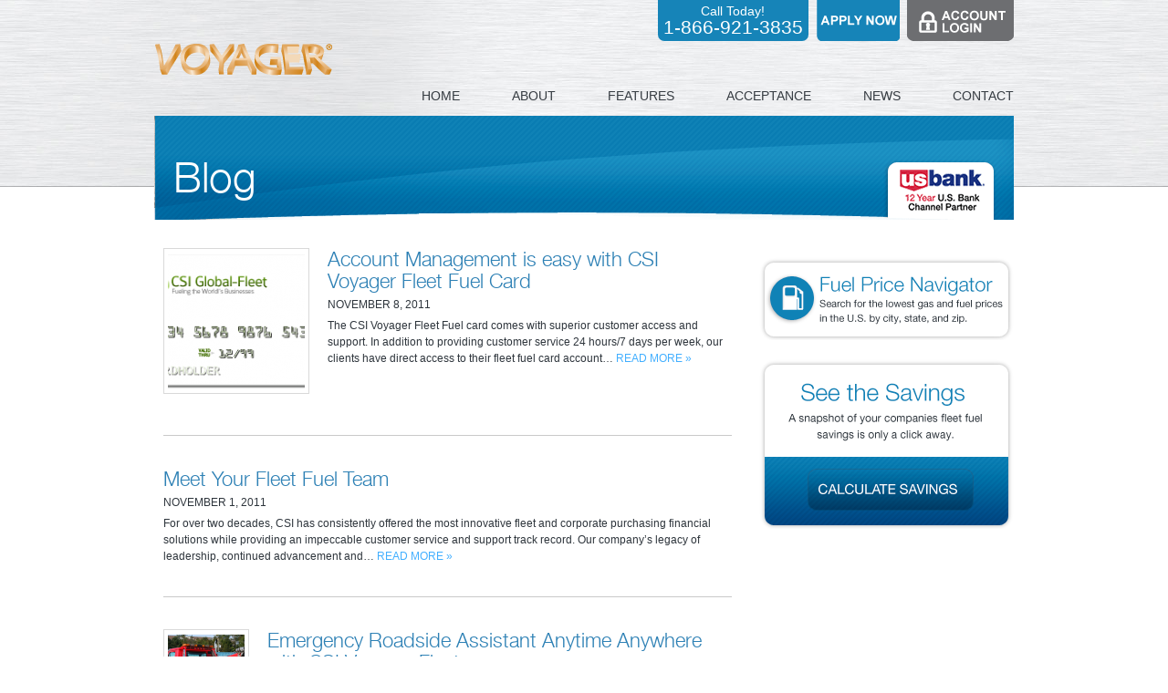

--- FILE ---
content_type: text/html; charset=UTF-8
request_url: https://www.voyagercsifleet.com/author/adunahay/page/2/
body_size: 8989
content:
<!DOCTYPE HTML>
<html>
<head>
<!-- Global site tag (gtag.js) - Google Analytics -->
<script async src="https://www.googletagmanager.com/gtag/js?id=UA-31056034-1"></script>
<script>
  window.dataLayer = window.dataLayer || [];
  function gtag(){dataLayer.push(arguments);}
  gtag('js', new Date());

  gtag('config', 'UA-31056034-1');
</script>


<meta http-equiv="Content-Type" content="text/html; charset=UTF-8">
<meta http-equiv="content-language" content="en-us">
<title>
	adunahay, Author at CSI Voyager Fleet | Fleet Fuel Cards and Business Gas Cards - Page 2 of 2</title>
<link rel="stylesheet" href="https://www.voyagercsifleet.com/wp-content/themes/csiBlue/style.css" type="text/css" />


<script src="//ajax.googleapis.com/ajax/libs/jquery/1.4.2/jquery.min.js"></script>
<script src="https://www.voyagercsifleet.com/wp-content/themes/csiBlue/js/jquery.orbit-1.2.3.min.js"></script>
<script src="https://www.voyagercsifleet.com/wp-content/themes/csiBlue/js/csi.js"></script>
<script src="https://www.voyagercsifleet.com/wp-content/themes/csiBlue/js/calc.js"></script>
<!--[if IE 7]>
        <link rel="stylesheet" href="https://www.voyagercsifleet.com/wp-content/themes/csiBlue/IE7.css" type="text/css" />
<![endif]-->

<!--[if IE 8]>
        <link rel="stylesheet" href="https://www.voyagercsifleet.com/wp-content/themes/csiBlue/IE8.css" type="text/css" />
<![endif]-->

<!--[if IE 9]>
        <link rel="stylesheet" href="https://www.voyagercsifleet.com/wp-content/themes/csiBlue/IE9.css" type="text/css" />
<![endif]-->

<meta name='robots' content='index, follow, max-image-preview:large, max-snippet:-1, max-video-preview:-1' />
	<style>img:is([sizes="auto" i], [sizes^="auto," i]) { contain-intrinsic-size: 3000px 1500px }</style>
	
	<!-- This site is optimized with the Yoast SEO plugin v26.8 - https://yoast.com/product/yoast-seo-wordpress/ -->
	<link rel="canonical" href="https://www.voyagercsifleet.com/author/adunahay/page/2/" />
	<link rel="prev" href="https://www.voyagercsifleet.com/author/adunahay/" />
	<meta property="og:locale" content="en_US" />
	<meta property="og:type" content="profile" />
	<meta property="og:title" content="adunahay, Author at CSI Voyager Fleet | Fleet Fuel Cards and Business Gas Cards - Page 2 of 2" />
	<meta property="og:url" content="https://www.voyagercsifleet.com/author/adunahay/" />
	<meta property="og:site_name" content="CSI Voyager Fleet | Fleet Fuel Cards and Business Gas Cards" />
	<meta property="og:image" content="https://secure.gravatar.com/avatar/221927ca8ad65785d6599070669d1795?s=500&d=mm&r=g" />
	<script type="application/ld+json" class="yoast-schema-graph">{"@context":"https://schema.org","@graph":[{"@type":"ProfilePage","@id":"https://www.voyagercsifleet.com/author/adunahay/","url":"https://www.voyagercsifleet.com/author/adunahay/page/2/","name":"adunahay, Author at CSI Voyager Fleet | Fleet Fuel Cards and Business Gas Cards - Page 2 of 2","isPartOf":{"@id":"https://www.voyagercsifleet.com/#website"},"primaryImageOfPage":{"@id":"https://www.voyagercsifleet.com/author/adunahay/page/2/#primaryimage"},"image":{"@id":"https://www.voyagercsifleet.com/author/adunahay/page/2/#primaryimage"},"thumbnailUrl":"https://www.voyagercsifleet.com/wp-content/uploads/2011/12/CSI-card1.png","breadcrumb":{"@id":"https://www.voyagercsifleet.com/author/adunahay/page/2/#breadcrumb"},"inLanguage":"en-US","potentialAction":[{"@type":"ReadAction","target":["https://www.voyagercsifleet.com/author/adunahay/page/2/"]}]},{"@type":"ImageObject","inLanguage":"en-US","@id":"https://www.voyagercsifleet.com/author/adunahay/page/2/#primaryimage","url":"https://www.voyagercsifleet.com/wp-content/uploads/2011/12/CSI-card1.png","contentUrl":"https://www.voyagercsifleet.com/wp-content/uploads/2011/12/CSI-card1.png","width":"242","height":"154"},{"@type":"BreadcrumbList","@id":"https://www.voyagercsifleet.com/author/adunahay/page/2/#breadcrumb","itemListElement":[{"@type":"ListItem","position":1,"name":"Home","item":"https://www.voyagercsifleet.com/"},{"@type":"ListItem","position":2,"name":"Archives for adunahay"}]},{"@type":"WebSite","@id":"https://www.voyagercsifleet.com/#website","url":"https://www.voyagercsifleet.com/","name":"CSI Voyager Fleet | Fleet Fuel Cards and Business Gas Cards","description":"Fleet Gas Cards and Business Gas Cards","potentialAction":[{"@type":"SearchAction","target":{"@type":"EntryPoint","urlTemplate":"https://www.voyagercsifleet.com/?s={search_term_string}"},"query-input":{"@type":"PropertyValueSpecification","valueRequired":true,"valueName":"search_term_string"}}],"inLanguage":"en-US"},{"@type":"Person","@id":"https://www.voyagercsifleet.com/#/schema/person/f419ce5800f7a35a2524e13da72ae900","name":"adunahay","mainEntityOfPage":{"@id":"https://www.voyagercsifleet.com/author/adunahay/"}}]}</script>
	<!-- / Yoast SEO plugin. -->


<link rel="alternate" type="application/rss+xml" title="CSI Voyager Fleet | Fleet Fuel Cards and Business Gas Cards &raquo; Posts by adunahay Feed" href="https://www.voyagercsifleet.com/author/adunahay/feed/" />
<script type="text/javascript">
/* <![CDATA[ */
window._wpemojiSettings = {"baseUrl":"https:\/\/s.w.org\/images\/core\/emoji\/16.0.1\/72x72\/","ext":".png","svgUrl":"https:\/\/s.w.org\/images\/core\/emoji\/16.0.1\/svg\/","svgExt":".svg","source":{"concatemoji":"https:\/\/www.voyagercsifleet.com\/wp-includes\/js\/wp-emoji-release.min.js?ver=6.8.3"}};
/*! This file is auto-generated */
!function(s,n){var o,i,e;function c(e){try{var t={supportTests:e,timestamp:(new Date).valueOf()};sessionStorage.setItem(o,JSON.stringify(t))}catch(e){}}function p(e,t,n){e.clearRect(0,0,e.canvas.width,e.canvas.height),e.fillText(t,0,0);var t=new Uint32Array(e.getImageData(0,0,e.canvas.width,e.canvas.height).data),a=(e.clearRect(0,0,e.canvas.width,e.canvas.height),e.fillText(n,0,0),new Uint32Array(e.getImageData(0,0,e.canvas.width,e.canvas.height).data));return t.every(function(e,t){return e===a[t]})}function u(e,t){e.clearRect(0,0,e.canvas.width,e.canvas.height),e.fillText(t,0,0);for(var n=e.getImageData(16,16,1,1),a=0;a<n.data.length;a++)if(0!==n.data[a])return!1;return!0}function f(e,t,n,a){switch(t){case"flag":return n(e,"\ud83c\udff3\ufe0f\u200d\u26a7\ufe0f","\ud83c\udff3\ufe0f\u200b\u26a7\ufe0f")?!1:!n(e,"\ud83c\udde8\ud83c\uddf6","\ud83c\udde8\u200b\ud83c\uddf6")&&!n(e,"\ud83c\udff4\udb40\udc67\udb40\udc62\udb40\udc65\udb40\udc6e\udb40\udc67\udb40\udc7f","\ud83c\udff4\u200b\udb40\udc67\u200b\udb40\udc62\u200b\udb40\udc65\u200b\udb40\udc6e\u200b\udb40\udc67\u200b\udb40\udc7f");case"emoji":return!a(e,"\ud83e\udedf")}return!1}function g(e,t,n,a){var r="undefined"!=typeof WorkerGlobalScope&&self instanceof WorkerGlobalScope?new OffscreenCanvas(300,150):s.createElement("canvas"),o=r.getContext("2d",{willReadFrequently:!0}),i=(o.textBaseline="top",o.font="600 32px Arial",{});return e.forEach(function(e){i[e]=t(o,e,n,a)}),i}function t(e){var t=s.createElement("script");t.src=e,t.defer=!0,s.head.appendChild(t)}"undefined"!=typeof Promise&&(o="wpEmojiSettingsSupports",i=["flag","emoji"],n.supports={everything:!0,everythingExceptFlag:!0},e=new Promise(function(e){s.addEventListener("DOMContentLoaded",e,{once:!0})}),new Promise(function(t){var n=function(){try{var e=JSON.parse(sessionStorage.getItem(o));if("object"==typeof e&&"number"==typeof e.timestamp&&(new Date).valueOf()<e.timestamp+604800&&"object"==typeof e.supportTests)return e.supportTests}catch(e){}return null}();if(!n){if("undefined"!=typeof Worker&&"undefined"!=typeof OffscreenCanvas&&"undefined"!=typeof URL&&URL.createObjectURL&&"undefined"!=typeof Blob)try{var e="postMessage("+g.toString()+"("+[JSON.stringify(i),f.toString(),p.toString(),u.toString()].join(",")+"));",a=new Blob([e],{type:"text/javascript"}),r=new Worker(URL.createObjectURL(a),{name:"wpTestEmojiSupports"});return void(r.onmessage=function(e){c(n=e.data),r.terminate(),t(n)})}catch(e){}c(n=g(i,f,p,u))}t(n)}).then(function(e){for(var t in e)n.supports[t]=e[t],n.supports.everything=n.supports.everything&&n.supports[t],"flag"!==t&&(n.supports.everythingExceptFlag=n.supports.everythingExceptFlag&&n.supports[t]);n.supports.everythingExceptFlag=n.supports.everythingExceptFlag&&!n.supports.flag,n.DOMReady=!1,n.readyCallback=function(){n.DOMReady=!0}}).then(function(){return e}).then(function(){var e;n.supports.everything||(n.readyCallback(),(e=n.source||{}).concatemoji?t(e.concatemoji):e.wpemoji&&e.twemoji&&(t(e.twemoji),t(e.wpemoji)))}))}((window,document),window._wpemojiSettings);
/* ]]> */
</script>
<style id='wp-emoji-styles-inline-css' type='text/css'>

	img.wp-smiley, img.emoji {
		display: inline !important;
		border: none !important;
		box-shadow: none !important;
		height: 1em !important;
		width: 1em !important;
		margin: 0 0.07em !important;
		vertical-align: -0.1em !important;
		background: none !important;
		padding: 0 !important;
	}
</style>
<link rel='stylesheet' id='wp-block-library-css' href='https://www.voyagercsifleet.com/wp-includes/css/dist/block-library/style.min.css?ver=6.8.3' type='text/css' media='all' />
<style id='classic-theme-styles-inline-css' type='text/css'>
/*! This file is auto-generated */
.wp-block-button__link{color:#fff;background-color:#32373c;border-radius:9999px;box-shadow:none;text-decoration:none;padding:calc(.667em + 2px) calc(1.333em + 2px);font-size:1.125em}.wp-block-file__button{background:#32373c;color:#fff;text-decoration:none}
</style>
<style id='global-styles-inline-css' type='text/css'>
:root{--wp--preset--aspect-ratio--square: 1;--wp--preset--aspect-ratio--4-3: 4/3;--wp--preset--aspect-ratio--3-4: 3/4;--wp--preset--aspect-ratio--3-2: 3/2;--wp--preset--aspect-ratio--2-3: 2/3;--wp--preset--aspect-ratio--16-9: 16/9;--wp--preset--aspect-ratio--9-16: 9/16;--wp--preset--color--black: #000000;--wp--preset--color--cyan-bluish-gray: #abb8c3;--wp--preset--color--white: #ffffff;--wp--preset--color--pale-pink: #f78da7;--wp--preset--color--vivid-red: #cf2e2e;--wp--preset--color--luminous-vivid-orange: #ff6900;--wp--preset--color--luminous-vivid-amber: #fcb900;--wp--preset--color--light-green-cyan: #7bdcb5;--wp--preset--color--vivid-green-cyan: #00d084;--wp--preset--color--pale-cyan-blue: #8ed1fc;--wp--preset--color--vivid-cyan-blue: #0693e3;--wp--preset--color--vivid-purple: #9b51e0;--wp--preset--gradient--vivid-cyan-blue-to-vivid-purple: linear-gradient(135deg,rgba(6,147,227,1) 0%,rgb(155,81,224) 100%);--wp--preset--gradient--light-green-cyan-to-vivid-green-cyan: linear-gradient(135deg,rgb(122,220,180) 0%,rgb(0,208,130) 100%);--wp--preset--gradient--luminous-vivid-amber-to-luminous-vivid-orange: linear-gradient(135deg,rgba(252,185,0,1) 0%,rgba(255,105,0,1) 100%);--wp--preset--gradient--luminous-vivid-orange-to-vivid-red: linear-gradient(135deg,rgba(255,105,0,1) 0%,rgb(207,46,46) 100%);--wp--preset--gradient--very-light-gray-to-cyan-bluish-gray: linear-gradient(135deg,rgb(238,238,238) 0%,rgb(169,184,195) 100%);--wp--preset--gradient--cool-to-warm-spectrum: linear-gradient(135deg,rgb(74,234,220) 0%,rgb(151,120,209) 20%,rgb(207,42,186) 40%,rgb(238,44,130) 60%,rgb(251,105,98) 80%,rgb(254,248,76) 100%);--wp--preset--gradient--blush-light-purple: linear-gradient(135deg,rgb(255,206,236) 0%,rgb(152,150,240) 100%);--wp--preset--gradient--blush-bordeaux: linear-gradient(135deg,rgb(254,205,165) 0%,rgb(254,45,45) 50%,rgb(107,0,62) 100%);--wp--preset--gradient--luminous-dusk: linear-gradient(135deg,rgb(255,203,112) 0%,rgb(199,81,192) 50%,rgb(65,88,208) 100%);--wp--preset--gradient--pale-ocean: linear-gradient(135deg,rgb(255,245,203) 0%,rgb(182,227,212) 50%,rgb(51,167,181) 100%);--wp--preset--gradient--electric-grass: linear-gradient(135deg,rgb(202,248,128) 0%,rgb(113,206,126) 100%);--wp--preset--gradient--midnight: linear-gradient(135deg,rgb(2,3,129) 0%,rgb(40,116,252) 100%);--wp--preset--font-size--small: 13px;--wp--preset--font-size--medium: 20px;--wp--preset--font-size--large: 36px;--wp--preset--font-size--x-large: 42px;--wp--preset--spacing--20: 0.44rem;--wp--preset--spacing--30: 0.67rem;--wp--preset--spacing--40: 1rem;--wp--preset--spacing--50: 1.5rem;--wp--preset--spacing--60: 2.25rem;--wp--preset--spacing--70: 3.38rem;--wp--preset--spacing--80: 5.06rem;--wp--preset--shadow--natural: 6px 6px 9px rgba(0, 0, 0, 0.2);--wp--preset--shadow--deep: 12px 12px 50px rgba(0, 0, 0, 0.4);--wp--preset--shadow--sharp: 6px 6px 0px rgba(0, 0, 0, 0.2);--wp--preset--shadow--outlined: 6px 6px 0px -3px rgba(255, 255, 255, 1), 6px 6px rgba(0, 0, 0, 1);--wp--preset--shadow--crisp: 6px 6px 0px rgba(0, 0, 0, 1);}:where(.is-layout-flex){gap: 0.5em;}:where(.is-layout-grid){gap: 0.5em;}body .is-layout-flex{display: flex;}.is-layout-flex{flex-wrap: wrap;align-items: center;}.is-layout-flex > :is(*, div){margin: 0;}body .is-layout-grid{display: grid;}.is-layout-grid > :is(*, div){margin: 0;}:where(.wp-block-columns.is-layout-flex){gap: 2em;}:where(.wp-block-columns.is-layout-grid){gap: 2em;}:where(.wp-block-post-template.is-layout-flex){gap: 1.25em;}:where(.wp-block-post-template.is-layout-grid){gap: 1.25em;}.has-black-color{color: var(--wp--preset--color--black) !important;}.has-cyan-bluish-gray-color{color: var(--wp--preset--color--cyan-bluish-gray) !important;}.has-white-color{color: var(--wp--preset--color--white) !important;}.has-pale-pink-color{color: var(--wp--preset--color--pale-pink) !important;}.has-vivid-red-color{color: var(--wp--preset--color--vivid-red) !important;}.has-luminous-vivid-orange-color{color: var(--wp--preset--color--luminous-vivid-orange) !important;}.has-luminous-vivid-amber-color{color: var(--wp--preset--color--luminous-vivid-amber) !important;}.has-light-green-cyan-color{color: var(--wp--preset--color--light-green-cyan) !important;}.has-vivid-green-cyan-color{color: var(--wp--preset--color--vivid-green-cyan) !important;}.has-pale-cyan-blue-color{color: var(--wp--preset--color--pale-cyan-blue) !important;}.has-vivid-cyan-blue-color{color: var(--wp--preset--color--vivid-cyan-blue) !important;}.has-vivid-purple-color{color: var(--wp--preset--color--vivid-purple) !important;}.has-black-background-color{background-color: var(--wp--preset--color--black) !important;}.has-cyan-bluish-gray-background-color{background-color: var(--wp--preset--color--cyan-bluish-gray) !important;}.has-white-background-color{background-color: var(--wp--preset--color--white) !important;}.has-pale-pink-background-color{background-color: var(--wp--preset--color--pale-pink) !important;}.has-vivid-red-background-color{background-color: var(--wp--preset--color--vivid-red) !important;}.has-luminous-vivid-orange-background-color{background-color: var(--wp--preset--color--luminous-vivid-orange) !important;}.has-luminous-vivid-amber-background-color{background-color: var(--wp--preset--color--luminous-vivid-amber) !important;}.has-light-green-cyan-background-color{background-color: var(--wp--preset--color--light-green-cyan) !important;}.has-vivid-green-cyan-background-color{background-color: var(--wp--preset--color--vivid-green-cyan) !important;}.has-pale-cyan-blue-background-color{background-color: var(--wp--preset--color--pale-cyan-blue) !important;}.has-vivid-cyan-blue-background-color{background-color: var(--wp--preset--color--vivid-cyan-blue) !important;}.has-vivid-purple-background-color{background-color: var(--wp--preset--color--vivid-purple) !important;}.has-black-border-color{border-color: var(--wp--preset--color--black) !important;}.has-cyan-bluish-gray-border-color{border-color: var(--wp--preset--color--cyan-bluish-gray) !important;}.has-white-border-color{border-color: var(--wp--preset--color--white) !important;}.has-pale-pink-border-color{border-color: var(--wp--preset--color--pale-pink) !important;}.has-vivid-red-border-color{border-color: var(--wp--preset--color--vivid-red) !important;}.has-luminous-vivid-orange-border-color{border-color: var(--wp--preset--color--luminous-vivid-orange) !important;}.has-luminous-vivid-amber-border-color{border-color: var(--wp--preset--color--luminous-vivid-amber) !important;}.has-light-green-cyan-border-color{border-color: var(--wp--preset--color--light-green-cyan) !important;}.has-vivid-green-cyan-border-color{border-color: var(--wp--preset--color--vivid-green-cyan) !important;}.has-pale-cyan-blue-border-color{border-color: var(--wp--preset--color--pale-cyan-blue) !important;}.has-vivid-cyan-blue-border-color{border-color: var(--wp--preset--color--vivid-cyan-blue) !important;}.has-vivid-purple-border-color{border-color: var(--wp--preset--color--vivid-purple) !important;}.has-vivid-cyan-blue-to-vivid-purple-gradient-background{background: var(--wp--preset--gradient--vivid-cyan-blue-to-vivid-purple) !important;}.has-light-green-cyan-to-vivid-green-cyan-gradient-background{background: var(--wp--preset--gradient--light-green-cyan-to-vivid-green-cyan) !important;}.has-luminous-vivid-amber-to-luminous-vivid-orange-gradient-background{background: var(--wp--preset--gradient--luminous-vivid-amber-to-luminous-vivid-orange) !important;}.has-luminous-vivid-orange-to-vivid-red-gradient-background{background: var(--wp--preset--gradient--luminous-vivid-orange-to-vivid-red) !important;}.has-very-light-gray-to-cyan-bluish-gray-gradient-background{background: var(--wp--preset--gradient--very-light-gray-to-cyan-bluish-gray) !important;}.has-cool-to-warm-spectrum-gradient-background{background: var(--wp--preset--gradient--cool-to-warm-spectrum) !important;}.has-blush-light-purple-gradient-background{background: var(--wp--preset--gradient--blush-light-purple) !important;}.has-blush-bordeaux-gradient-background{background: var(--wp--preset--gradient--blush-bordeaux) !important;}.has-luminous-dusk-gradient-background{background: var(--wp--preset--gradient--luminous-dusk) !important;}.has-pale-ocean-gradient-background{background: var(--wp--preset--gradient--pale-ocean) !important;}.has-electric-grass-gradient-background{background: var(--wp--preset--gradient--electric-grass) !important;}.has-midnight-gradient-background{background: var(--wp--preset--gradient--midnight) !important;}.has-small-font-size{font-size: var(--wp--preset--font-size--small) !important;}.has-medium-font-size{font-size: var(--wp--preset--font-size--medium) !important;}.has-large-font-size{font-size: var(--wp--preset--font-size--large) !important;}.has-x-large-font-size{font-size: var(--wp--preset--font-size--x-large) !important;}
:where(.wp-block-post-template.is-layout-flex){gap: 1.25em;}:where(.wp-block-post-template.is-layout-grid){gap: 1.25em;}
:where(.wp-block-columns.is-layout-flex){gap: 2em;}:where(.wp-block-columns.is-layout-grid){gap: 2em;}
:root :where(.wp-block-pullquote){font-size: 1.5em;line-height: 1.6;}
</style>
<link rel="EditURI" type="application/rsd+xml" title="RSD" href="https://www.voyagercsifleet.com/xmlrpc.php?rsd" />
		<style type="text/css" id="wp-custom-css">
			.hide-helper .instruction {
	display: none !important;
}		</style>
		
<script type="text/javascript">
(function(a,e,c,f,g,b,d){var h={ak:"958783967",cl:"WOMfCPzbilwQ38OXyQM"};a[c]=a[c]||function(){(a[c].q=a[c].q||[]).push(arguments)};a[f]||(a[f]=h.ak);b=e.createElement(g);b.async=1;b.src="//www.gstatic.com/wcm/loader.js";d=e.getElementsByTagName(g)[0];d.parentNode.insertBefore(b,d);a._googWcmGet=function(b,d,e){a[c](2,b,h,d,null,new Date,e)}})(window,document,"_googWcmImpl","_googWcmAk","script");
</script>

</head>
<body class="archive paged author author-adunahay author-2 paged-2 author-paged-2 wp-theme-csiBlue">

	<div id="wrap">
	
		<div id="header">
			<div id="logo"><h2><a href="/">CSI Global-Fleet</a></h2></div>
			<div id="login"><a href="https://www.global-fleetonline.com/app/auth/userLogin.do" target="_blank">Login</a></div>
			<div id="signup"><a href="/apply/">Sign Up</a></div>
			<div id="phonenumber"><span style="font-size: .9rem;">Call Today!</span><br /><span class="voyNumber">1-866-921-3835</span></div>
			
			<div id="navigation">
				<!--<ul>
					<li><a href="">Home</a></li>     
					<li><a href="">About</a></li>
					<li><a href="">Features</a></li>
					<li><a href="">Acceptance</a></li>
					<li><a href="">News</a></li>
					<li><a href="">Contact</a></li>
				</ul>-->
				<ul id="menu-main-menu" class="menu"><li id="menu-item-1327" class="menu-item menu-item-type-post_type menu-item-object-page menu-item-home menu-item-1327"><a href="https://www.voyagercsifleet.com/" title="Voyager Fleet Fuel Cards">Home</a></li>
<li id="menu-item-571" class="menu-item menu-item-type-post_type menu-item-object-page menu-item-571"><a href="https://www.voyagercsifleet.com/about/">About</a></li>
<li id="menu-item-768" class="menu-item menu-item-type-custom menu-item-object-custom menu-item-has-children menu-item-768"><a href="#" title="Fleet Management">Features</a>
<ul class="sub-menu">
	<li id="menu-item-700" class="menu-item menu-item-type-post_type menu-item-object-page menu-item-700"><a href="https://www.voyagercsifleet.com/fleet-fuel-card/">Fleet Fuel Card</a></li>
	<li id="menu-item-957" class="menu-item menu-item-type-custom menu-item-object-custom menu-item-has-children menu-item-957"><a href="#">Fleets</a>
	<ul class="sub-menu">
		<li id="menu-item-958" class="menu-item menu-item-type-post_type menu-item-object-page menu-item-958"><a href="https://www.voyagercsifleet.com/commercial-fleets/">Commercial Fleets</a></li>
		<li id="menu-item-975" class="menu-item menu-item-type-post_type menu-item-object-page menu-item-975"><a href="https://www.voyagercsifleet.com/over-the-road/">Over the Road</a></li>
		<li id="menu-item-974" class="menu-item menu-item-type-post_type menu-item-object-page menu-item-974"><a href="https://www.voyagercsifleet.com/aviation/">Aviation</a></li>
		<li id="menu-item-953" class="menu-item menu-item-type-post_type menu-item-object-page menu-item-953"><a href="https://www.voyagercsifleet.com/tax-exempt-fleets/">Tax Exempt Fleets</a></li>
	</ul>
</li>
	<li id="menu-item-959" class="menu-item menu-item-type-post_type menu-item-object-page menu-item-959"><a href="https://www.voyagercsifleet.com/fuel-management/">Fuel Management</a></li>
	<li id="menu-item-912" class="menu-item menu-item-type-post_type menu-item-object-page menu-item-912"><a href="https://www.voyagercsifleet.com/roadside-assistance/">Roadside Assistance</a></li>
	<li id="menu-item-763" class="menu-item menu-item-type-post_type menu-item-object-page menu-item-763"><a href="https://www.voyagercsifleet.com/fuel-savings-calculator/">Fuel Savings Calculator</a></li>
	<li id="menu-item-956" class="menu-item menu-item-type-post_type menu-item-object-page menu-item-956"><a href="https://www.voyagercsifleet.com/account-management-tools/">Account Management</a></li>
</ul>
</li>
<li id="menu-item-1113" class="menu-item menu-item-type-custom menu-item-object-custom menu-item-has-children menu-item-1113"><a href="#" title="Global Acceptance">Acceptance</a>
<ul class="sub-menu">
	<li id="menu-item-577" class="menu-item menu-item-type-post_type menu-item-object-page menu-item-577"><a href="https://www.voyagercsifleet.com/fuel/" title="Fuel Acceptance">Fuel</a></li>
	<li id="menu-item-1114" class="menu-item menu-item-type-post_type menu-item-object-page menu-item-1114"><a href="https://www.voyagercsifleet.com/maintenance/">Maintenance</a></li>
</ul>
</li>
<li id="menu-item-1124" class="menu-item menu-item-type-custom menu-item-object-custom menu-item-has-children menu-item-1124"><a href="#">News</a>
<ul class="sub-menu">
	<li id="menu-item-1261" class="menu-item menu-item-type-custom menu-item-object-custom menu-item-1261"><a target="_blank" href="https://edenredpay.com/pressroom/">Press Releases</a></li>
	<li id="menu-item-1361" class="menu-item menu-item-type-taxonomy menu-item-object-category menu-item-1361"><a href="https://www.voyagercsifleet.com/category/blog/">Blog</a></li>
	<li id="menu-item-1246" class="menu-item menu-item-type-post_type menu-item-object-page menu-item-1246"><a href="https://www.voyagercsifleet.com/case-studies/">Case Studies</a></li>
</ul>
</li>
<li id="menu-item-573" class="menu-item menu-item-type-post_type menu-item-object-page menu-item-573"><a href="https://www.voyagercsifleet.com/contact/">Contact</a></li>
</ul>			</div><!-- navigation -->	
		
			<div id="pageTitles">
				<h1>Blog</h1>
			</div><!-- navigation -->
             <div id="usBankLink"><a title="CSI Partnership" href="//www.csiglobalvcard.com/global-fleets-27-year-leadership-fleet-fuel-management-made-stronger-12-year-partnership-u-s-bank-voyager-network/" alt="CSI Partnership" target="_blank"></a></div>
			
		</div><!-- #header -->
		
		<div id="content">
							<div class="entry">
											<a class="blogThumb" href="https://www.voyagercsifleet.com/account-management-is-easy-with-csi-global-fleet-fuel-card/"><img width="150" height="150" src="https://www.voyagercsifleet.com/wp-content/uploads/2011/12/CSI-card1-150x150.png" class="attachment-thumbnail size-thumbnail wp-post-image" alt="" decoding="async" /></a>
										<h2><a href="https://www.voyagercsifleet.com/account-management-is-easy-with-csi-global-fleet-fuel-card/">Account Management is easy with CSI Voyager Fleet Fuel Card</a></h2>
					<p class="date">November 8, 2011</p>
					<p>The CSI Voyager Fleet Fuel card comes with superior customer access and support. In addition to providing customer service 24 hours/7 days per week, our clients have direct access to their fleet fuel card account&#8230; <a href="https://www.voyagercsifleet.com/account-management-is-easy-with-csi-global-fleet-fuel-card/" class="more">Read More &raquo;</a></p>
					<div class="clear"></div>
					<hr/>	
				</div><!-- #entry -->
							<div class="entry">
										<h2><a href="https://www.voyagercsifleet.com/meet-your-fleet-fuel-team/">Meet Your Fleet Fuel Team</a></h2>
					<p class="date">November 1, 2011</p>
					<p>For over two decades, CSI has consistently offered the most innovative fleet and corporate purchasing financial solutions while providing an impeccable customer service and support track record. Our company’s legacy of leadership, continued advancement and&#8230; <a href="https://www.voyagercsifleet.com/meet-your-fleet-fuel-team/" class="more">Read More &raquo;</a></p>
					<div class="clear"></div>
					<hr/>	
				</div><!-- #entry -->
							<div class="entry">
											<a class="blogThumb" href="https://www.voyagercsifleet.com/emergency-roadside-assistant-anytime-anywhere-with-csi-global-fleet/"><img width="84" height="84" src="https://www.voyagercsifleet.com/wp-content/uploads/2011/12/towtruck.php_.png" class="attachment-thumbnail size-thumbnail wp-post-image" alt="" decoding="async" /></a>
										<h2><a href="https://www.voyagercsifleet.com/emergency-roadside-assistant-anytime-anywhere-with-csi-global-fleet/">Emergency Roadside Assistant Anytime Anywhere with CSI Voyager Fleet</a></h2>
					<p class="date">October 28, 2011</p>
					<p>CSI Voyager Fleet now provides our customers options when looking into emergency roadside assistance for their fleets. Unlike other business gas cards, a partnership with National Automobile Club allows customers to use their CSI Voyager&#8230; <a href="https://www.voyagercsifleet.com/emergency-roadside-assistant-anytime-anywhere-with-csi-global-fleet/" class="more">Read More &raquo;</a></p>
					<div class="clear"></div>
					<hr/>	
				</div><!-- #entry -->
							<div class="entry">
											<a class="blogThumb" href="https://www.voyagercsifleet.com/flying-is-no-longer-a-hassle-with-csi-global-fleet-fuel-card/"><img width="84" height="84" src="https://www.voyagercsifleet.com/wp-content/uploads/2011/12/airplane.php_.png" class="attachment-thumbnail size-thumbnail wp-post-image" alt="" decoding="async" /></a>
										<h2><a href="https://www.voyagercsifleet.com/flying-is-no-longer-a-hassle-with-csi-global-fleet-fuel-card/">Flying Is No Longer A Hassle With CSI Voyager Fleet</a></h2>
					<p class="date">September 29, 2011</p>
					<p>The CSI Voyager Fleet is accepted worldwide by more than 7,000 aviation service providers in over 190 countries. With the CSI Voyager Fleet Aviation Card, whatever you fly, wherever you go, it is the only&#8230; <a href="https://www.voyagercsifleet.com/flying-is-no-longer-a-hassle-with-csi-global-fleet-fuel-card/" class="more">Read More &raquo;</a></p>
					<div class="clear"></div>
					<hr/>	
				</div><!-- #entry -->
							<div class="entry">
										<h2><a href="https://www.voyagercsifleet.com/csi-heads-to-the-mobile-payments-conference-by-mmt/">CSI Heads to the Mobile Payments Conference by MM&#038;T</a></h2>
					<p class="date">September 8, 2011</p>
					<p>Come Visit CSI MasterCard  at the Mobile Payments Conference presented by MM&amp;T at the New Yorker Hotel!</p>
					<div class="clear"></div>
					<hr/>	
				</div><!-- #entry -->
							<div class="entry">
											<a class="blogThumb" href="https://www.voyagercsifleet.com/be-in-total-control-with-csi-global-fleet-card/"><img width="150" height="150" src="https://www.voyagercsifleet.com/wp-content/uploads/2011/12/CSI-card2-150x150.png" class="attachment-thumbnail size-thumbnail wp-post-image" alt="" decoding="async" loading="lazy" /></a>
										<h2><a href="https://www.voyagercsifleet.com/be-in-total-control-with-csi-global-fleet-card/">Be in Total Control With CSI Voyager Fleet Card</a></h2>
					<p class="date">August 25, 2011</p>
					<p>As a leader in the fleet fueling industry, CSI Voyager Fleet continually explores ways to provide our clients’ businesses the most advanced program solutions available. The CSI Voyager Fleet offers flexible and unique features that&#8230; <a href="https://www.voyagercsifleet.com/be-in-total-control-with-csi-global-fleet-card/" class="more">Read More &raquo;</a></p>
					<div class="clear"></div>
					<hr/>	
				</div><!-- #entry -->
							<div class="entry">
											<a class="blogThumb" href="https://www.voyagercsifleet.com/csi-global-fleet-is-paving-the-way-in-fleet-management/"><img width="150" height="150" src="https://www.voyagercsifleet.com/wp-content/uploads/2011/12/graze-150x150.jpg" class="attachment-thumbnail size-thumbnail wp-post-image" alt="" decoding="async" loading="lazy" /></a>
										<h2><a href="https://www.voyagercsifleet.com/csi-global-fleet-is-paving-the-way-in-fleet-management/">CSI Voyager Fleet is Paving The Way in Fleet Management</a></h2>
					<p class="date">August 18, 2011</p>
					<p>For over two decades, CSI has consistently offered the most innovative fleet and corporate purchasing financial solutions while providing an impeccable customer service and support track record. Our company’s legacy of leadership, continued advancement and&#8230; <a href="https://www.voyagercsifleet.com/csi-global-fleet-is-paving-the-way-in-fleet-management/" class="more">Read More &raquo;</a></p>
					<div class="clear"></div>
					<hr/>	
				</div><!-- #entry -->
						
			<div id="paginate">
				<a class="prev page-numbers" href="https://www.voyagercsifleet.com/author/adunahay/page/1/">&laquo; Previous</a>
<a class="page-numbers" href="https://www.voyagercsifleet.com/author/adunahay/page/1/">1</a>
<span aria-current="page" class="page-numbers current">2</span>			</div><!-- #paginate --> 
			
		</div><!-- #content -->
		
		<div id="sidebar">
			<div id="PriceNavigator">
				<h3>Fuel Price Navigator</h3>
				<a href="">Search for the lowest gas and fuel prices in the U.S. by city, state, and zip.</a>				
			</div><!-- #PriceNavigator -->
			
			<div id="FuelCalculator">
				<h3>See the Savings</h3>
				<p>A snapshot of your companies fleet fuel savings is only a click away.</p>
				<a href="">Calculate Savings</a>				
			</div><!-- #PriceNavigator -->
		</div><!-- #sidebar -->
		
	<div class="clear"></div>
					<div id="homeNews"></div>
				
		
		
		<div id="footer">
<div  style="float:center"><img src="https://www.voyagercsifleet.com/wp-content/uploads/2015/03/BBB-logo-Grey.png"  style="float:center"></div>
<br>
			<p id="social">
				<a href="//facebook.com/GlobalFleetFuel" class="facebook" target="_blank">Facebook</a> 
				<a href="//twitter.com/csiglobalfleet" class="twitter" target="_blank">Twitter</a> 
				<a href="//linkedin.com/company/csi-global-fleet" class="linkedin" target="_blank">Linked in</a>
</a>
			</p>
			<ul id="menu-footer-menu" class="menu"><li id="menu-item-1548" class="menu-item menu-item-type-post_type menu-item-object-page menu-item-home menu-item-1548"><a href="https://www.voyagercsifleet.com/" title="Voyager Fleet Fuel Cards">Home</a></li>
<li id="menu-item-580" class="menu-item menu-item-type-post_type menu-item-object-page menu-item-580"><a href="https://www.voyagercsifleet.com/about/">About</a></li>
<li id="menu-item-583" class="menu-item menu-item-type-post_type menu-item-object-page menu-item-583"><a href="https://www.voyagercsifleet.com/fuel/">Acceptance</a></li>
<li id="menu-item-1549" class="menu-item menu-item-type-custom menu-item-object-custom menu-item-1549"><a target="_blank" href="http://www.csiglobalvcard.com/newsroom/press-releases/">Press</a></li>
<li id="menu-item-582" class="menu-item menu-item-type-post_type menu-item-object-page menu-item-582"><a href="https://www.voyagercsifleet.com/contact/">Contact</a></li>
<li id="menu-item-2565" class="menu-item menu-item-type-post_type menu-item-object-page menu-item-2565"><a href="https://www.voyagercsifleet.com/apply/">Apply Now</a></li>
<li id="menu-item-2457" class="menu-item menu-item-type-post_type menu-item-object-page menu-item-2457"><a href="https://www.voyagercsifleet.com/privacy-policy/">Privacy Policy</a></li>
<li id="menu-item-2458" class="menu-item menu-item-type-post_type menu-item-object-page menu-item-2458"><a href="https://www.voyagercsifleet.com/terms-of-use/">Terms of Use</a></li>
</ul>			<!--<ul id="footerNavigation">
			
				<li><a href="">Home</a></li>     
				<li><a href="">About</a></li>
				<li><a href="">Features</a></li>
				<li><a href="">Acceptance</a></li>
				<li><a href="">News</a></li>
				<li><a href="">Contact</a></li>
			</ul>-->
			<p>Phone: 866-921-FUEL (3835) &bull; FAX : 877-900-2892</p>
		</div><!-- #sidebar -->
	</div><!-- #wrap -->
        <script language='javascript'> 
         var lpMTagConfig = {'lpServer' : "server.iad.liveperson.net",'lpNumber' : "89483708",'lpProtocol' : "https"}; function lpAddMonitorTag(src){if(typeof(src)=='undefined'||typeof(src)=='object'){src=lpMTagConfig.lpMTagSrc?lpMTagConfig.lpMTagSrc:'/hcp/html/mTag.js';}if(src.indexOf('http')!=0){src=lpMTagConfig.lpProtocol+"://"+lpMTagConfig.lpServer+src+'?site='+lpMTagConfig.lpNumber;}else{if(src.indexOf('site=')<0){if(src.indexOf('?')<0)src=src+'?';else src=src+'&';src=src+'site='+lpMTagConfig.lpNumber;}};var s=document.createElement('script');s.setAttribute('type','text/javascript');s.setAttribute('charset','iso-8859-1');s.setAttribute('src',src);document.getElementsByTagName('head').item(0).appendChild(s);} if (window.attachEvent) window.attachEvent('onload',lpAddMonitorTag); else window.addEventListener("load",lpAddMonitorTag,false);
     </script>
     <!-- END LivePerson Monitor. -->
     <script type="speculationrules">
{"prefetch":[{"source":"document","where":{"and":[{"href_matches":"\/*"},{"not":{"href_matches":["\/wp-*.php","\/wp-admin\/*","\/wp-content\/uploads\/*","\/wp-content\/*","\/wp-content\/plugins\/*","\/wp-content\/themes\/csiBlue\/*","\/*\\?(.+)"]}},{"not":{"selector_matches":"a[rel~=\"nofollow\"]"}},{"not":{"selector_matches":".no-prefetch, .no-prefetch a"}}]},"eagerness":"conservative"}]}
</script>

<script>window.onload=function(){_googWcmGet('voyNumber','1-866-921-3835')}</script>

<script type="text/javascript"> 
var gaJsHost = (("https:" == document.location.protocol) ? "https://ssl." : "http://www."); 
document.write("<script src='" + gaJsHost + "google-analytics.com/ga.js' type='text/javascript'>" + "</sc" + "ript>"); 
</script> 

<script>
  (function(i,s,o,g,r,a,m){i['GoogleAnalyticsObject']=r;i[r]=i[r]||function(){
  (i[r].q=i[r].q||[]).push(arguments)},i[r].l=1*new Date();a=s.createElement(o),
  m=s.getElementsByTagName(o)[0];a.async=1;a.src=g;m.parentNode.insertBefore(a,m)
  })(window,document,'script','//www.google-analytics.com/analytics.js','ga');

  ga('create', 'UA-31056034-1', 'auto');
  ga('send', 'pageview');

</script>


   <script>(function(){function c(){var b=a.contentDocument||a.contentWindow.document;if(b){var d=b.createElement('script');d.innerHTML="window.__CF$cv$params={r:'9c2a6e45df0598f1',t:'MTc2OTIwNDIzMC4wMDAwMDA='};var a=document.createElement('script');a.nonce='';a.src='/cdn-cgi/challenge-platform/scripts/jsd/main.js';document.getElementsByTagName('head')[0].appendChild(a);";b.getElementsByTagName('head')[0].appendChild(d)}}if(document.body){var a=document.createElement('iframe');a.height=1;a.width=1;a.style.position='absolute';a.style.top=0;a.style.left=0;a.style.border='none';a.style.visibility='hidden';document.body.appendChild(a);if('loading'!==document.readyState)c();else if(window.addEventListener)document.addEventListener('DOMContentLoaded',c);else{var e=document.onreadystatechange||function(){};document.onreadystatechange=function(b){e(b);'loading'!==document.readyState&&(document.onreadystatechange=e,c())}}}})();</script></body>
</html>	


--- FILE ---
content_type: text/css
request_url: https://www.voyagercsifleet.com/wp-content/themes/csiBlue/style.css
body_size: 6335
content:
/*

Theme Name: CSI Blue
Theme URI: http://www.csiglobal-fleet.com/
Description: 2012 CSI Site Theme
Author: On Ideas
Author URI: http://onideas.com
Designer: Claire Jackson
Designer URI: http://ideasundone.com/
Coder: Alex Smith
Coder URI: http://alexjsmith.com
Template:
Version: 1 

*/
/**************************************************
* HTML RESET									  *
**************************************************/
html,body,div,span,applet,object,iframe,h1,h2,h3,h4,h5,h6,p,blockquote,pre,a,abbr,acronym,address,big,cite,code,del,dfn,em,font,img,ins,kbd,q,s,samp,small,strike,strong,sub,sup,tt,var,b,u,i,center,dl,dt,dd,ol,ul,li,fieldset,form,label,legend,table,caption,tbody,tfoot,thead,tr,th,td{margin:0;padding:0;border:0;outline:0;font-size:100%;vertical-align:baseline;background:transparent; font-weight:normal;}body{line-height:1}ol,ul{list-style:none}blockquote,q{quotes:none}blockquote:before,blockquote:after,q:before,q:after{ content:'';content:none}:focus{outline:0}ins{text-decoration:none}del{text-decoration:line-through}table{border-collapse:collapse;border-spacing:0}

/**************************************************
* GENERAL										  *
**************************************************/
body { background:#fff url(img/background.jpg) repeat-x; padding-bottom:20px; }
#wrap { margin:0 auto; width:941px; position:relative; }
.clear { clear:both; }
hr { background:#c9c9c9; border:0 none; height:1px; margin-bottom: 10px; padding:0; width: 100%;  }
table { margin-bottom:40px; }

/**************************************************
* GENERAL TYPOGRAPHY							  *
**************************************************/
@font-face {
    font-family: 'HelveticaLight';
    src: url('fonts/helveticaneueltstd-lt-webfont.eot');
    src: url('fonts/helveticaneueltstd-lt-webfont.eot?#iefix') format('embedded-opentype'),
         url('fonts/helveticaneueltstd-lt-webfont.woff') format('woff'),
         url('fonts/helveticaneueltstd-lt-webfont.ttf') format('truetype'),
         url('fonts/helveticaneueltstd-lt-webfont.svg#HelveticaNeueLTStd45Light') format('svg');
    font-weight: normal;
    font-style: normal;
}
body { color:#2e353c; font-family: Helvetica, Arial, sans-serif; font-size:13px; }
a { color:#42afff; text-decoration:none; }
h1, h2, h3, h4, h5, h6 { color:#2e81b5; font-family: "HelveticaLight", Helvetica, Arial, sans-serif; }
h1 { color:#ffffff; font-size:46px; }
h2 { font-size:34px; line-height:40px; margin:0px 0 33px 0; }
.home h2 { font-size:34px; margin:41px 0 23px 0; }
h3 { font-size:22px; margin:21px 0 14px 0; }
h4 { font-size:18px; margin:21px 0 14px 0; }
h5 { font-size:16px; margin:21px 0 14px 0; }
h6 { font-size:14px; margin:21px 0 14px 0; }
p, ul { margin-bottom:30px; line-height:18px; }
ul { list-style-image:url(img/check.png); margin-left:30px; }
ul li { border-bottom:1px #d2d2d2 solid; padding:10px 0 10px 7px; } 
#logo, #login, #signup, #sliderBottom #featuredMessage a, .getStarted, #sidebar #PriceNavigator,
#sidebar #PriceNavigator a, #sidebar #FuelCalculator, #sidebar #FuelCalculator a,
#footer a.facebook, #footer a.twitter, #footer a.linkedin { text-indent: -90000px; }
.red { color:#D00; }
.alignleft { float:left; margin:0 10px 5px 0; }
.alignright { float:right; margin:0 0 5px 10px; }

/**************************************************
* MAIN NAVIGATION								  *
**************************************************/
#navigation { height:20px; float:right; position:relative; top: -20px; z-index:3000; }
#navigation ul { list-style-image:none; text-align:right; }
#navigation ul li { border:0 none; display:inline-block; margin-left:46px; position:relative; }
#navigation ul li a { color:#363c42; display:block; height:100%; width:100%; font-size:14px; text-transform:uppercase; }
#navigation ul li a:hover { color:#2e81b5; }
#navigation ul li:first-child { margin-left:0px; }

/* Sub Navigation level 1 */
#navigation ul li ul { background:url(img/submenu-top.png) no-repeat 0 10px ; display:none; padding-top:18px; text-align:left; }
#navigation ul li:hover ul { display: block; position:absolute; left:-30px; top:17px; width:180px; }
#navigation ul li:hover ul li { background:url(img/navigationBackground.png) repeat-x; display:block; height:24px; margin:0; padding:10px 0 0 10px; }
#navigation ul li:hover ul li:hover { background-position: 0 -34px; }
#navigation ul li:hover ul li a {  font-size:14px; text-transform:capitalize; }

/* Sub Navigation level 2 */
#navigation ul li:hover ul li ul { background:url(img/submenu2.png) no-repeat 4px 13px; display:none; padding-left:12px; position:absolute; left:150px; top:-18px; }
#navigation ul li:hover ul li:hover ul { display: block; }
#navigation ul li:hover ul li ul li { background:url(img/navigationBackground.png) repeat-x; display:block; height:24px; margin:0; padding:10px 0 0 10px; } 


/**************************************************
*  HEADER										  *
**************************************************/
.home #header { height:500px; }
#header { height:222px; position:relative; }
#logo { background: url(img/logo-voyager.png) 0 0 no-repeat; height: 86px; margin-top: 20px; position:relative; width: 194px; z-index:3; }
#login, #signup { position: absolute; top:-20px; right:0; }
#login a, #signup a, #logo a, #logo h1 { display:block; height:100%; width:100%; }
#login { background: url(img/login.png) 0 0; height:45px; width:117px; }
#login:hover { background: url(img/login-over.png) 0 0; height:45px; width:117px; }
#signup { background: url(img/apply-top.png) 0 0; height:45px; right:125px; width:91px; }
#signup:hover { background: url(img/apply-top-over.png) 0 0; height:45px; right:125px; width:91px; }
.getStarted { background:url(img/applynow.png) no-repeat; bottom:37px; display:block; height:68px; right:45px; position:absolute; width:190px; }
.getStarted:hover { background:url(img/applynow-over.png) no-repeat; bottom:37px; display:block; height:68px; right:45px; position:absolute; width:190px; }
#phonenumber { text-align: center; font-size: 1.3rem;color: #FFF; background-color: #1684B8; border-radius: 0 0 7px 7px; height:45px; position: absolute; top:-20px; right:225px; width:165px; }

/**************************************************
*  HOME PAGE SLIDER							  *
**************************************************/
#homeSlider { background: url(img/home-slider.png); height: 347px; left:-20px; position:relative; width:981px; }
#imageContainer { height:296px; left:29px; position:relative; overflow:hidden; top:10px; width:923px; }

@-moz-document url-prefix() { #imageContainer {top:30px; } }

#homeSlider .left, #homeSlider .right { height:98px; position:absolute; top:185px; width:28px; }
#homeSlider .left:hover, #homeSlider .right:hover { background-position: 28px 0; }
#homeSlider .left { background:url(img/home-slider-left-arrow.png); left:21px; z-index:5; }
#homeSlider .right { background:url(img/home-slider-right-arrow.png); right:-37px; z-index:5; }
#sliderBottom { background:url(img/home-slider-bottom.png) no-repeat; height:139px; position:relative; top:-82px; width:941px; z-index:20000; }
#featuredMessage { background:url(img/truck-icon.png) 1px 15px no-repeat; height:100px; left:20px; padding-left:75px; position:relative; top:20px; width:460px; }
#featuredMessage a { background:url(img/livechat.png) no-repeat 0 0; display:block; height:37px; position: absolute; right:-10px; top:36px; width:132px; }
#featuredMessage a:hover { background:url(img/livechat-over.png) no-repeat 0 0; display:block; height:37px; position: absolute; right:-10px; top:36px; width:132px; }

{ background-position: 0 -39px; }

/* US Bank Styles*/
#usBank { background:url(img/us-bank-12.png); bottom:75px; height:91px; right:20px; position: absolute; width:124px; z-index:10; }
#usBankLink { bottom:0px; height: 70px; right:20px; position: absolute; width:124px; z-index:10;}
#usBank a, #usBankLink a { display:block; height:100%; width:100%; }

/* Typography */
#sliderBottom #featuredMessage h2 { color:#ffffff; font-size:28px; margin-bottom:0px; padding-top:14px; }
#sliderBottom #featuredMessage p { color:#ffffff; font-size:14px; }

/**************************************************
*  PAGE TITLE									  *
**************************************************/
#pageTitles { background:url(img/header.png) no-repeat; height:188px; left:-45px; position:relative; top:-13px; width:1031px; z-index:-1; }
#pageTitles h1 { padding:87px 0 0 65px; line-height: 30px  }

/**************************************************
*  CONTENT										  *
**************************************************/
body.page-template-page-full-php #content { width:923px; padding:0 9px; }
#content { float:left; padding-left:9px; margin-top:30px; width:623px; }

/* Typography */
.home #content { font-size:14px; margin-top:0px;  }
#content strong { font-weight:bold; }

/**************************************************
*  SIDEBAR										  *
**************************************************/
#sidebar { float:left; padding-left:30px; padding-top:19px; width:279px; }
#sidebar #PriceNavigator { background:url(img/fuel-price-navigator.png) no-repeat; position:relative; height:91px; width:279px; }
#sidebar #PriceNavigator:hover { background-position: 0 -100px; }
#sidebar #PriceNavigator a { display:block; height:91px; position:absolute; top:0; width:279px; }

#sidebar #FuelCalculator { background:url(img/calculate-savings.png) no-repeat; height:186px; position:relative; width:279px; }
#sidebar #FuelCalculator:hover { background-position: 0 -193px; }
#sidebar #FuelCalculator a { display:block; height:186px; width:279px; position:absolute; top:0; }

/**************************************************
*  NEWS FOOTER 									  *
**************************************************/
#homeNews { background: url(img/home-news-footer.png) no-repeat bottom; font-size:12px; margin-bottom:30px; padding:12px 9px 25px 9px; }
#homeNews h3 { background: url(img/home-news-header.png) no-repeat right 12px; font-size:24px; }
#homeNews img, .blogThumb img { border:1px solid #d9d9d9; float:left; padding:4px; }

#homeNews .entry h3 { background:none; font-size:22px; line-height:24px; margin:0 0 5px 0; }
#moreNews h4 {  }

#homeNews #mainNews { border-right:1px solid #c6c8ca; float:left; padding-right:19px; width:629px; }
#homeNews #mainNews #thumb { float:left;  }
#homeNews #mainNews .entry { float:left; margin-left:25px; width:403px; }
#homeNews #mainNews .entry p { margin-bottom:5px; }
#homeNews #mainNews .entry p span.date { text-transform:uppercase; }

#moreNews { float:right; width:256px; }
#moreNews h4 { font-size:14px; line-height:16px; margin-bottom:5px; }
#moreNews p { font-size:11px; margin-bottom:0; text-transform:uppercase; }
#moreNews .entry { width:256px; }

/**************************************************
*  BLOG											  *
**************************************************/
.archive .entry { margin-bottom:35px; }
.archive .entry h2 { font-size:22px; line-height:24px; margin:0 0 5px 0; }
.archive .entry h2 a { color:#2e81b5; }
.archive p { font-size:12px; margin-bottom:5px; }
.archive p.date, .archive .entry a.more { text-transform:uppercase; }
.blogThumb img { margin:0 20px 10px 0; }
.archive .entry hr { margin-top:35px; }
.wp-caption { border:1px solid #c6c8ca; padding:6px 0 0 0; text-align:center; }
.wp-caption img { margin:0; padding:0; }
.wp-caption-text { color:#2e81b5; font-size:10px; margin:0; }

/**************************************************
*  PAGINATE 									  *
**************************************************/
#paginate span, #paginate a { background:#2e81b5; color:#ffffff; padding:3px 7px; }
#paginate a { background:#cbcbcb; } 
#paginate a:hover { background:#2e81b5; } 

/**************************************************
*  FOOTER 										  *
**************************************************/
#footer { text-align:center; }
#footer a { }
#footer a.facebook, #footer a.twitter, #footer a.linkedin { display:inline-block; height:26px; margin:0 5px; width:27px; } 
#footer a.facebook:hover, #footer a.twitter:hover, #footer a.linkedin:hover { background-position: 0 -26px; }
#footer a.facebook { background:url(img/facebook.jpg) no-repeat; }
#footer a.twitter { background:url(img/twitter.jpg) no-repeat; }
#footer a.linkedin { background:url(img/linkedin.jpg) no-repeat; }
#footer p#social { margin-bottom:22px; }
#footer p, #footer ul { margin: 0 0 5px 0; }
#footer ul li { border: 0 none; margin:0 19px; }
#footer ul#footerNavigation, #footer ul#menu-footer-menu { list-style-image:none; }
#footer ul#footerNavigation li, #footer ul#menu-footer-menu li { display:inline; }

/**************************************************
 GRAVITY FORMS						                  
**************************************************/

/*.gform_wrapper ul { padding-left: 0; list-style: none }

.gform_wrapper li { margin-bottom: 15px }

.gform_wrapper form { margin-bottom: 0 }

.gform_wrapper .gfield_required { padding-left: 1px; color: #b94a48 }

.ginput_container input, .ginput_container select, .ginput_container textarea { display: block; width: 100%; height: 34px; padding: 6px 12px; font-size: 14px; line-height: 1.428571429; color: #555; vertical-align: middle; background-color: #fff; border: 1px solid #ccc; border-radius: 4px; -webkit-box-shadow: inset 0 1px 1px rgba(0,0,0,0.075); box-shadow: inset 0 1px 1px rgba(0,0,0,0.075); -webkit-transition: border-color ease-in-out .15s, box-shadow ease-in-out .15s; transition: border-color ease-in-out .15s, box-shadow ease-in-out .15s }
.ginput_container input:-moz-placeholder, .ginput_container select:-moz-placeholder, .ginput_container textarea:-moz-placeholder {
color:#999
}
.ginput_container input::-moz-placeholder, .ginput_container select::-moz-placeholder, .ginput_container textarea::-moz-placeholder {
color:#999
}
.ginput_container input:-ms-input-placeholder, .ginput_container select:-ms-input-placeholder, .ginput_container textarea:-ms-input-placeholder {
color:#999
}
.ginput_container input::-webkit-input-placeholder, .ginput_container select::-webkit-input-placeholder, .ginput_container textarea::-webkit-input-placeholder {
color:#999
}

.ginput_container input:focus, .ginput_container select:focus, .ginput_container textarea:focus { border-color: #66afe9; outline: 0; -webkit-box-shadow: inset 0 1px 1px rgba(0,0,0,0.075), 0 0 8px rgba(102,175,233,0.6); box-shadow: inset 0 1px 1px rgba(0,0,0,0.075), 0 0 8px rgba(102,175,233,0.6) }

.ginput_container input[disabled], .ginput_container select[disabled], .ginput_container textarea[disabled], .ginput_container input[readonly], .ginput_container select[readonly], .ginput_container textarea[readonly], fieldset[disabled] .ginput_container input, fieldset[disabled] .ginput_container select, fieldset[disabled] .ginput_container textarea { cursor: not-allowed; background-color: #eee }

textarea.ginput_container input, textarea.ginput_container select, textarea.ginput_container textarea { height: auto }

.ginput_container textarea { height: auto }

.gform_button { display: inline-block; padding: 6px 12px; margin-bottom: 0; font-size: 14px; font-weight: normal; line-height: 1.428571429; color: #fff; text-align: center; white-space: nowrap; vertical-align: middle; cursor: pointer; background-color: #428bca; border: 1px solid transparent; border-color: #357ebd; border-radius: 4px; -webkit-user-select: none; -moz-user-select: none; -ms-user-select: none; -o-user-select: none; user-select: none }

.gform_button:focus { outline: thin dotted #333; outline: 5px auto -webkit-focus-ring-color; outline-offset: -2px }

.gform_button:hover, .gform_button:focus { color: #333; text-decoration: none }

.gform_button:active, .gform_button.active { background-image: none; outline: 0; -webkit-box-shadow: inset 0 3px 5px rgba(0,0,0,0.125); box-shadow: inset 0 3px 5px rgba(0,0,0,0.125) }

.gform_button.disabled, .gform_button[disabled], fieldset[disabled] .gform_button { pointer-events: none; cursor: not-allowed; opacity: .65; filter: alpha(opacity=65); -webkit-box-shadow: none; box-shadow: none }

.gform_button:hover, .gform_button:focus, .gform_button:active, .gform_button.active, .open .dropdown-toggle.gform_button { color: #fff; background-color: #3276b1; border-color: #285e8e }

.gform_button:active, .gform_button.active, .open .dropdown-toggle.gform_button { background-image: none }

.gform_button.disabled, .gform_button[disabled], fieldset[disabled] .gform_button, .gform_button.disabled:hover, .gform_button[disabled]:hover, fieldset[disabled] .gform_button:hover, .gform_button.disabled:focus, .gform_button[disabled]:focus, fieldset[disabled] .gform_button:focus, .gform_button.disabled:active, .gform_button[disabled]:active, fieldset[disabled] .gform_button:active, .gform_button.disabled.active, .gform_button[disabled].active, fieldset[disabled] .gform_button.active { background-color: #428bca; border-color: #357ebd }

.gform_wrapper .gfield_error .gfield_label { color: #b94a48 }

.gform_wrapper .gfield_error input, .gform_wrapper .gfield_error select, .gform_wrapper .gfield_error textarea { color: #b94a48; background-color: #f2dede; border-color: #eed3d7 }

.gform_wrapper .gfield_error input:focus, .gform_wrapper .gfield_error select:focus, .gform_wrapper .gfield_error textarea:focus { border-color: #b94a48; outline: 0; -webkit-box-shadow: inset 0 1px 1px rgba(0,0,0,0.075), 0 0 8px rgba(185,74,72,0.6); box-shadow: inset 0 1px 1px rgba(0,0,0,0.075), 0 0 8px rgba(185,74,72,0.6) }

.validation_error { padding: 15px; margin-bottom: 20px; color: #b94a48; background-color: #f2dede; border: 1px solid transparent; border-color: #eed3d7; border-radius: 4px }

.validation_error h4 { margin-top: 0; color: inherit }

.validation_error .alert-link { font-weight: bold }

.validation_error>p, .validation_error>ul { margin-bottom: 0 }

.validation_error>p+p { margin-top: 5px }

.validation_error hr { border-top-color: #e6c1c7 }

.validation_error .alert-link { color: #953b39 }

#gforms_confirmation_message { padding: 15px; margin-bottom: 20px; border: 1px solid transparent; border-radius: 4px }

#gforms_confirmation_message h4 { margin-top: 0; color: inherit }

#gforms_confirmation_message .alert-link { font-weight: bold }

#gforms_confirmation_message>p, #gforms_confirmation_message>ul { margin-bottom: 0 }

#gforms_confirmation_message>p+p { margin-top: 5px }*/


.gform_wrapper form ul,
.gform_wrapper form li { 
       border-bottom:none !important;
       padding:0 !important;
       }
.gform_wrapper form label { 
     text-align: left;
     font-weight: normal !important;     
     width: 400px;
     float: none;
     }
.gform_wrapper ul li.gfield { width:400px }     
.gform_wrapper .gfield_label .gfield_required { color:red; }

.gform_wrapper
.gform_footer input.button,
.gform_wrapper
.gform_footer input[type=submit] {
  font-family: Arial;
  color: #ffffff;
  font-size: 16px !important;
  background: #2E81AD;
  padding: 10px 20px 10px 20px;
  text-decoration: none;
  border: none !important;
  border-radius: 3px;
  margin: 0;
}

.gform_wrapper
.gform_footer input.button:hover {
  background: #49a0ce;
  text-decoration: none;
}

.gform_wrapper .chzn-container .chzn-results li a {
  line-height: 100%;
}


/**************************************************
*  SHORT CODE PAGE LISTINGS						  *
**************************************************/
ul.child-pages,
ul.sibling-pages
{ margin:0; padding:0; margin-bottom:20px; }

ul.child-pages li,
ul.sibling-pages li
{ border:0 none; display:inline; margin:0 32px 0 0; padding:0; text-transform:uppercase;}

ul.child-pages li:last-child,
ul.sibling-pages li:last-child
{ margin-right:0px; }

ul.child-pages li a,
ul.sibling-pages li a
{ color:#2e353c; padding-bottom:5px; }

ul.child-pages li.current_page_item a,
ul.sibling-pages li.current_page_item a
{ color:#004c73; text-decoration:underline; }

ul.child-pages li a:hover,
ul.sibling-pages li a:hover
{ color:#006ca3; }

/**************************************************
*  ARROW LISTS									  *
**************************************************/
ul.arrow li { border-bottom:1px #d2d2d2 solid; font-size:12px; list-style-image:url(img/arrow.png); padding:7px 0; }
ul.arrow li strong { font-size:12px; }

/**************************************************
*  TABLE LIST									  *
**************************************************/
table { border:1px solid #d7d7d7; font-size:12px; margin-bottom:30px; }
table strong em, table em strong 	{ font-size:12px; font-weight:bold; }
table tr:nth-child(odd) { background: #fafafa; }
table tr:nth-child(even) { background: #f0f0f0; }
table tr td { border:1px solid #d7d7d7; padding: 10px; }

/**************************************************
*  Pages Styles 								  *
**************************************************/

/* Contact */
.contactRight, .contactForm { width: 424px; }
.contactForm { float:left; margin-right:23px; }
.contactRight { float:right; margin-top:23px; }
.contactRight p { margin-bottom:10px; }

/* Case Study Page */
.page-id-1241 table h2 { font-size:18px; margin:0; margin-bottom:10px; }
.page-id-1241 table h3 { font-size:16px; margin:0; margin-bottom:10px; }

/* Fuel Page */
#fuel { border:0 none; }
#fuel td { }
#fuel ul { margin:0; padding:0; }
#fuel li { border-bottom:1px solid #d7d7d7; list-style-position:inside; padding:0; margin-bottom:10px; padding-bottom:10px; }

/**************************************************
*  ORBITS SLIDER								  *
**************************************************/
#imageContainer { 
	width: 940px;
	height: 450px;
	background: #000 url('orbit/loading.gif') no-repeat center center;
	overflow: hidden; }
#imageContainer>img,  
#imageContainer>div,
#imageContainer>a { display: none; }

/* CONTAINER
   ================================================== */

div.orbit-wrapper {
    width: 1px;
    height: 1px;
    position: relative; }

div.orbit {
    width: 1px;
    height: 1px;
    position: relative;
    overflow: hidden }

div.orbit>img {
    position: absolute;
    top: 0;
    left: 0;
    display: none; }

div.orbit>a {
    border: none;
    position: absolute;
    top: 0;
    left: 0;
    line-height: 0; 
    display: none; }

.orbit>div {
    position: absolute;
    top: 0;
    left: 0;
    width: 100%;
    height: 100%; }

/* Note: If your slider only uses content or anchors, you're going to want to put the width and height declarations on the ".orbit>div" and "div.orbit>a" tags in addition to just the .orbit-wrapper */


/* TIMER
   ================================================== */

div.timer {
    width: 40px;
    height: 40px;
    overflow: hidden;
    position: absolute;
    top: 38px;
    right: -20px;
    opacity: .6;
    cursor: pointer;
    z-index: 1001; }

span.rotator {
    display: block;
    width: 40px;
    height: 40px;
    position: absolute;
    top: 0;
    left: -20px;
    background: url(orbit/rotator-black.png) no-repeat;
    z-index: 3; }

span.mask {
    display: block;
    width: 20px;
    height: 40px;
    position: absolute;
    top: 0;
    right: 0;
    z-index: 2;
    overflow: hidden; }

span.rotator.move {
    left: 0 }

span.mask.move {
    width: 40px;
    left: 0;
    background: url(orbit/timer-black.png) repeat 0 0; }

span.pause {
    display: block;
    width: 40px;
    height: 40px;
    position: absolute;
    top: 0;
    left: 0;
    background: url(orbit/pause-black.png) no-repeat;
    z-index: 4;
    opacity: 0; }

span.pause.active {
    background: url(orbit/pause-black.png) no-repeat 0 -40px }

div.timer:hover span.pause,
span.pause.active {
    opacity: 1 }


/* CAPTIONS
   ================================================== */

.orbit-caption {
    display: none;
    font-family: "HelveticaNeue", "Helvetica-Neue", Helvetica, Arial, sans-serif; }

.orbit-wrapper .orbit-caption {
    background: #000;
    background: rgba(0,0,0,.6);
    z-index: 1000;
    color: #fff;
	text-align: center;
	padding: 7px 0;
    font-size: 13px;
    position: absolute;
    right: 0;
    bottom: 0;
    width: 100%; }


/* DIRECTIONAL NAV
   ================================================== */

div.slider-nav {
    display: block }

div.slider-nav span {
    width: 78px;
    height: 100px;
    text-indent: -9999px;
    position: absolute;
    z-index: 1000;
    top: 50%;
    margin-top: -50px;
    cursor: pointer; }

div.slider-nav span.right {
    background: url(orbit/right-arrow.png);
    right: 0; }

div.right span.left {
    background: url(orbit/left-arrow.png);
    left: 0; }

/* BULLET NAV
   ================================================== */

.orbit-bullets {
    position: absolute;
    z-index: 1000;
    list-style: none;
    bottom: -40px;
    left: 50%;
	margin-left: -50px;
    padding: 0; }

.orbit-bullets li {
    float: left;
    margin-left: 5px;
    cursor: pointer;
    color: #999;
    text-indent: -9999px;
    background: url(orbit/bullets.jpg) no-repeat 4px 0;
    width: 13px;
    height: 12px;
    overflow: hidden; }

.orbit-bullets li.active {
    color: #222;
    background-position: -8px 0; }
    
.orbit-bullets li.has-thumb {
    background: none;
    width: 100px;
    height: 75px; }

.orbit-bullets li.active.has-thumb {
    background-position: 0 0;
    border-top: 2px solid #000; }

/**************************************************
*  Pop-up					  *
**************************************************/

/*#pop-up {
   display: block !important;
   margin: 10px 0 15px 15px;
}*/ 

/**************************************************
*  Email Template				  *
**************************************************/

#outlook a {padding:0;}

.ExternalClass {width:100%;}
.ExternalClass, .ExternalClass p, .ExternalClass span, .ExternalClass font, .ExternalClass td, .ExternalClass div {line-height: 100%;}

#backgroundTable {margin:0; padding:0; width:100% !important; line-height: 100% !important;}

img.image_fix {display:block; outline:none; text-decoration:none; -ms-interpolation-mode: bicubic;}

p.p1 {font-size: 1.2em; margin: 1em 0;}
p.p2 {font-size: 2em; margin:0 auto;}

/***************************************************
****************************************************
MOBILE TARGETING
****************************************************
***************************************************/
		@media only screen and (max-device-width: 480px) {
			/* Part one of controlling phone number linking for mobile. */
			a[href^="tel"], a[href^="sms"] {
						text-decoration: none;
						color: blue; /* or whatever your want */
						pointer-events: none;
						cursor: default;
					}

			.mobile_link a[href^="tel"], .mobile_link a[href^="sms"] {
						text-decoration: default;
						color: orange !important;
						pointer-events: auto;
						cursor: default;
					}

		}

		/* More Specific Targeting */

		@media only screen and (min-device-width: 768px) and (max-device-width: 1024px) {
		/* You guessed it, ipad (tablets, smaller screens, etc) */
			/* repeating for the ipad */
			a[href^="tel"], a[href^="sms"] {
						text-decoration: none;
						color: blue; /* or whatever your want */
						pointer-events: none;
						cursor: default;
					}

			.mobile_link a[href^="tel"], .mobile_link a[href^="sms"] {
						text-decoration: default;
						color: orange !important;
						pointer-events: auto;
						cursor: default;
					}
		}

		@media only screen and (-webkit-min-device-pixel-ratio: 2) {
		/* Put your iPhone 4g styles in here */ 
		}

		/* Android targeting */
		@media only screen and (-webkit-device-pixel-ratio:.75){
		/* Put CSS for low density (ldpi) Android layouts in here */
		}
		@media only screen and (-webkit-device-pixel-ratio:1){
		/* Put CSS for medium density (mdpi) Android layouts in here */
		}
		@media only screen and (-webkit-device-pixel-ratio:1.5){
		/* Put CSS for high density (hdpi) Android layouts in here */
		}
		/* end Android targeting */

--- FILE ---
content_type: text/plain
request_url: https://www.google-analytics.com/j/collect?v=1&_v=j102&a=1412525241&t=pageview&_s=1&dl=https%3A%2F%2Fwww.voyagercsifleet.com%2Fauthor%2Fadunahay%2Fpage%2F2%2F&ul=en-us%40posix&dt=adunahay%2C%20Author%20at%20CSI%20Voyager%20Fleet%20%7C%20Fleet%20Fuel%20Cards%20and%20Business%20Gas%20Cards%20-%20Page%202%20of%202&sr=1280x720&vp=1280x720&_u=YADAAUABAAAAACAAI~&jid=16986133&gjid=348433339&cid=128706383.1769204232&tid=UA-31056034-1&_gid=697236662.1769204232&_r=1&_slc=1&z=1688125206
body_size: -573
content:
2,cG-9VE70T7GW6

--- FILE ---
content_type: application/javascript
request_url: https://www.voyagercsifleet.com/wp-content/themes/csiBlue/js/calc.js
body_size: 273
content:

function removeFormat(num) {
num = +num.replace(/[^\d\.-]/g,'');
return num;	
}

function fuelcost(){
	document.getElementById("v25").value = (document.getElementById("g12").value * document.getElementById("g13").value * document.getElementById("g16").value * 2)*52;

	percentage = document.getElementById("g14").value;
	percentage = percentage.substr(0,percentage.length-1)/100;
	document.getElementById("v27").value = document.getElementById("v25").value * percentage;
	
	percentage=document.getElementById("m14").value;
	percentage = percentage.substr(0,percentage.length-1)/100;
	document.getElementById("v29").value = document.getElementById("v25").value * percentage;

	document.getElementById("v31").value = document.getElementById("m12").value * document.getElementById("g13").value *12;

	document.getElementById("v35").value = document.getElementById("m15").value * document.getElementById("g13").value * 4;

	document.getElementById("v37").value = (document.getElementById("v25").value*1) + (document.getElementById("v31").value*1);

	document.getElementById("v44").value = (document.getElementById("v27").value*1) + (document.getElementById("v29").value*1) + (document.getElementById("v31").value*1) + (document.getElementById("v35").value*1) + 33;

	if(document.getElementById("g13").value>199){document.getElementById("v46").value = 0}else{document.getElementById("v46").value = document.getElementById("g13").value * 1.5 * 12}

	document.getElementById("v48").value = document.getElementById("v44").value - document.getElementById("v46").value;

	yearfuel = document.getElementById("v37").value;
	yearsave = document.getElementById("v44").value;
	document.getElementById("v50").value = Math.ceil((yearsave / Math.max(yearfuel,1))*100);
}
function formatCurrency(num) {
num = num.toString().replace(/\$|\,/g,'');
if(isNaN(num))
num = "0";
sign = (num == (num = Math.abs(num)));
num = Math.floor(num*100+0.50000000001);
cents = num%100;
num = Math.floor(num/100).toString();
if(cents<10)
cents = "0" + cents;
for (var i = 0; i < Math.floor((num.length-(1+i))/3); i++)
num = num.substring(0,num.length-(4*i+3))+','+
num.substring(num.length-(4*i+3));
return (((sign)?'':'-') + '$' + num + '.' + cents);
}
function update1() {
	document.getElementById("v25").value = removeFormat(document.getElementById("v25").value);
	document.getElementById("v27").value = removeFormat(document.getElementById("v27").value);
	document.getElementById("v29").value = removeFormat(document.getElementById("v29").value);
	document.getElementById("v31").value = removeFormat(document.getElementById("v31").value);
	document.getElementById("v35").value = removeFormat(document.getElementById("v35").value);
	document.getElementById("v37").value = removeFormat(document.getElementById("v37").value);
	document.getElementById("v44").value = removeFormat(document.getElementById("v44").value);
	document.getElementById("v46").value = removeFormat(document.getElementById("v46").value);
	document.getElementById("v48").value = removeFormat(document.getElementById("v48").value);
}


function update2() {
	document.getElementById("v25").value = formatCurrency(document.getElementById("v25").value);
	document.getElementById("v27").value = formatCurrency(document.getElementById("v27").value);
	document.getElementById("v29").value = formatCurrency(document.getElementById("v29").value);
	document.getElementById("v31").value = formatCurrency(document.getElementById("v31").value);
	document.getElementById("v35").value = formatCurrency(document.getElementById("v35").value);
	document.getElementById("v37").value = formatCurrency(document.getElementById("v37").value);
	document.getElementById("v44").value = formatCurrency(document.getElementById("v44").value);
	document.getElementById("v46").value = formatCurrency(document.getElementById("v46").value);
	document.getElementById("v48").value = formatCurrency(document.getElementById("v48").value);
}
function close_window() {
    window.close();
}



--- FILE ---
content_type: application/javascript
request_url: https://www.voyagercsifleet.com/wp-content/themes/csiBlue/js/csi.js
body_size: -225
content:
/************************************************************
* HOME PAGE SLIDER SET UP									*
************************************************************/
$(document).ready(function() {
	$('#imageContainer').orbit();
	//$('#nextButton').click(function() { NextPageFade(); });
});
